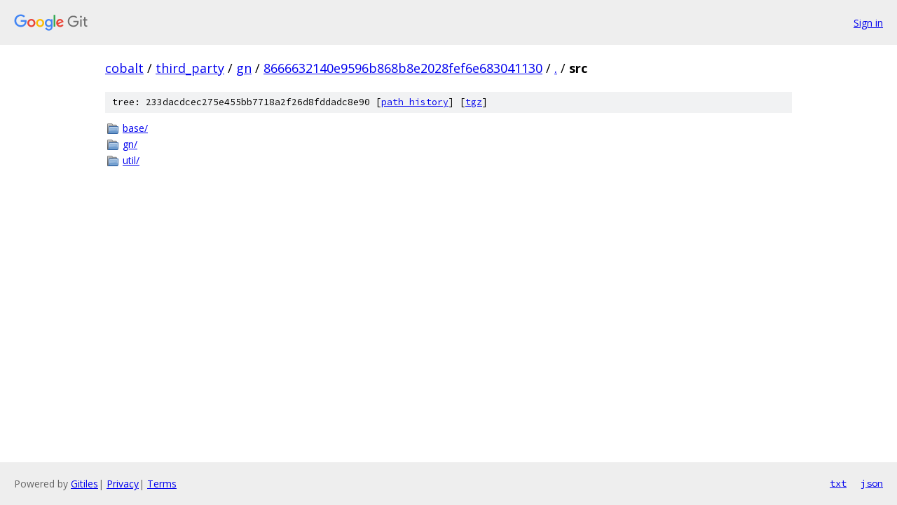

--- FILE ---
content_type: text/html; charset=utf-8
request_url: https://cobalt.googlesource.com/third_party/gn/+/8666632140e9596b868b8e2028fef6e683041130/src/
body_size: 698
content:
<!DOCTYPE html><html lang="en"><head><meta charset="utf-8"><meta name="viewport" content="width=device-width, initial-scale=1"><title>src - third_party/gn - Git at Google</title><link rel="stylesheet" type="text/css" href="/+static/base.css"><!-- default customHeadTagPart --></head><body class="Site"><header class="Site-header"><div class="Header"><a class="Header-image" href="/"><img src="//www.gstatic.com/images/branding/lockups/2x/lockup_git_color_108x24dp.png" width="108" height="24" alt="Google Git"></a><div class="Header-menu"> <a class="Header-menuItem" href="https://accounts.google.com/AccountChooser?faa=1&amp;continue=https://cobalt.googlesource.com/login/third_party/gn/%2B/8666632140e9596b868b8e2028fef6e683041130/src">Sign in</a> </div></div></header><div class="Site-content"><div class="Container "><div class="Breadcrumbs"><a class="Breadcrumbs-crumb" href="/?format=HTML">cobalt</a> / <a class="Breadcrumbs-crumb" href="/third_party/">third_party</a> / <a class="Breadcrumbs-crumb" href="/third_party/gn/">gn</a> / <a class="Breadcrumbs-crumb" href="/third_party/gn/+/8666632140e9596b868b8e2028fef6e683041130">8666632140e9596b868b8e2028fef6e683041130</a> / <a class="Breadcrumbs-crumb" href="/third_party/gn/+/8666632140e9596b868b8e2028fef6e683041130/">.</a> / <span class="Breadcrumbs-crumb">src</span></div><div class="TreeDetail"><div class="u-sha1 u-monospace TreeDetail-sha1">tree: 233dacdcec275e455bb7718a2f26d8fddadc8e90 [<a href="/third_party/gn/+log/8666632140e9596b868b8e2028fef6e683041130/src">path history</a>] <span>[<a href="/third_party/gn/+archive/8666632140e9596b868b8e2028fef6e683041130/src.tar.gz">tgz</a>]</span></div><ol class="FileList"><li class="FileList-item FileList-item--gitTree" title="Tree - base/"><a class="FileList-itemLink" href="/third_party/gn/+/8666632140e9596b868b8e2028fef6e683041130/src/base/">base/</a></li><li class="FileList-item FileList-item--gitTree" title="Tree - gn/"><a class="FileList-itemLink" href="/third_party/gn/+/8666632140e9596b868b8e2028fef6e683041130/src/gn/">gn/</a></li><li class="FileList-item FileList-item--gitTree" title="Tree - util/"><a class="FileList-itemLink" href="/third_party/gn/+/8666632140e9596b868b8e2028fef6e683041130/src/util/">util/</a></li></ol></div></div> <!-- Container --></div> <!-- Site-content --><footer class="Site-footer"><div class="Footer"><span class="Footer-poweredBy">Powered by <a href="https://gerrit.googlesource.com/gitiles/">Gitiles</a>| <a href="https://policies.google.com/privacy">Privacy</a>| <a href="https://policies.google.com/terms">Terms</a></span><span class="Footer-formats"><a class="u-monospace Footer-formatsItem" href="?format=TEXT">txt</a> <a class="u-monospace Footer-formatsItem" href="?format=JSON">json</a></span></div></footer></body></html>